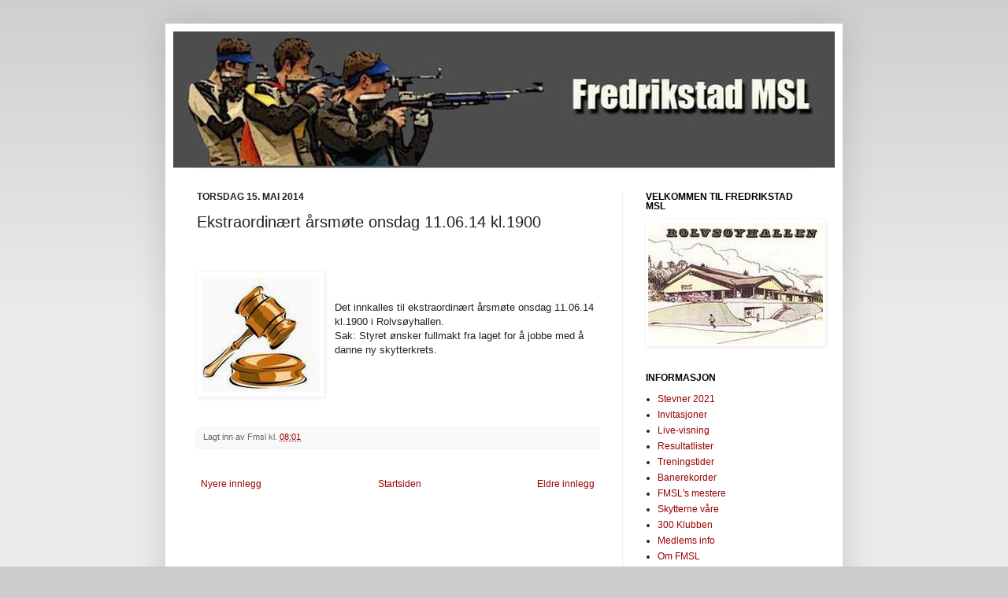

--- FILE ---
content_type: text/html; charset=UTF-8
request_url: https://fredrikstadmsl.blogspot.com/2014/05/ekstraordinrt-arsmte-onsdag-110614.html
body_size: 11624
content:
<!DOCTYPE html>
<html class='v2' dir='ltr' lang='no'>
<head>
<link href='https://www.blogger.com/static/v1/widgets/335934321-css_bundle_v2.css' rel='stylesheet' type='text/css'/>
<meta content='width=1100' name='viewport'/>
<meta content='text/html; charset=UTF-8' http-equiv='Content-Type'/>
<meta content='blogger' name='generator'/>
<link href='https://fredrikstadmsl.blogspot.com/favicon.ico' rel='icon' type='image/x-icon'/>
<link href='http://fredrikstadmsl.blogspot.com/2014/05/ekstraordinrt-arsmte-onsdag-110614.html' rel='canonical'/>
<link rel="alternate" type="application/atom+xml" title="Fredrikstad Miniatyr Skytterlag - Atom" href="https://fredrikstadmsl.blogspot.com/feeds/posts/default" />
<link rel="alternate" type="application/rss+xml" title="Fredrikstad Miniatyr Skytterlag - RSS" href="https://fredrikstadmsl.blogspot.com/feeds/posts/default?alt=rss" />
<link rel="service.post" type="application/atom+xml" title="Fredrikstad Miniatyr Skytterlag - Atom" href="https://www.blogger.com/feeds/5638165949671553262/posts/default" />

<link rel="alternate" type="application/atom+xml" title="Fredrikstad Miniatyr Skytterlag - Atom" href="https://fredrikstadmsl.blogspot.com/feeds/6907105698517101735/comments/default" />
<!--Can't find substitution for tag [blog.ieCssRetrofitLinks]-->
<link href='https://blogger.googleusercontent.com/img/b/R29vZ2xl/AVvXsEhQsop4vN2ZFl0jTUYsLJwblTaQbaz1x6o8tQR2SoX3UTXAiQt_A4RM5jRNIwYdVjpHaFeN5_j9XuEYKbMcwkrwj1Qg2JTEGnH4dqtRbq0M-ZmliAWKgKTyxIf7W7WHPrEK1lUGP2OEZffy/s1600/Klubbe.jpg' rel='image_src'/>
<meta content='http://fredrikstadmsl.blogspot.com/2014/05/ekstraordinrt-arsmte-onsdag-110614.html' property='og:url'/>
<meta content='Ekstraordinært årsmøte onsdag 11.06.14 kl.1900' property='og:title'/>
<meta content='      Det innkalles til ekstraordinært årsmøte onsdag 11.06.14 kl.1900 i Rolvsøyhallen.  Sak: Styret ønsker fullmakt fra laget for å jobbe m...' property='og:description'/>
<meta content='https://blogger.googleusercontent.com/img/b/R29vZ2xl/AVvXsEhQsop4vN2ZFl0jTUYsLJwblTaQbaz1x6o8tQR2SoX3UTXAiQt_A4RM5jRNIwYdVjpHaFeN5_j9XuEYKbMcwkrwj1Qg2JTEGnH4dqtRbq0M-ZmliAWKgKTyxIf7W7WHPrEK1lUGP2OEZffy/w1200-h630-p-k-no-nu/Klubbe.jpg' property='og:image'/>
<title>Fredrikstad Miniatyr Skytterlag: Ekstraordinært årsmøte onsdag 11.06.14 kl.1900</title>
<style id='page-skin-1' type='text/css'><!--
/*
-----------------------------------------------
Blogger Template Style
Name:     Simple
Designer: Josh Peterson
URL:      www.noaesthetic.com
----------------------------------------------- */
#navbar-iframe {
display: none !important;
}
/* Variable definitions
====================
<Variable name="keycolor" description="Main Color" type="color" default="#66bbdd"/>
<Group description="Page Text" selector="body">
<Variable name="body.font" description="Font" type="font"
default="normal normal 12px Arial, Tahoma, Helvetica, FreeSans, sans-serif"/>
<Variable name="body.text.color" description="Text Color" type="color" default="#222222"/>
</Group>
<Group description="Backgrounds" selector=".body-fauxcolumns-outer">
<Variable name="body.background.color" description="Outer Background" type="color" default="#66bbdd"/>
<Variable name="content.background.color" description="Main Background" type="color" default="#ffffff"/>
<Variable name="header.background.color" description="Header Background" type="color" default="transparent"/>
</Group>
<Group description="Links" selector=".main-outer">
<Variable name="link.color" description="Link Color" type="color" default="#2288bb"/>
<Variable name="link.visited.color" description="Visited Color" type="color" default="#888888"/>
<Variable name="link.hover.color" description="Hover Color" type="color" default="#33aaff"/>
</Group>
<Group description="Blog Title" selector=".header h1">
<Variable name="header.font" description="Font" type="font"
default="normal normal 60px Arial, Tahoma, Helvetica, FreeSans, sans-serif"/>
<Variable name="header.text.color" description="Title Color" type="color" default="#3399bb" />
</Group>
<Group description="Blog Description" selector=".header .description">
<Variable name="description.text.color" description="Description Color" type="color"
default="#777777" />
</Group>
<Group description="Tabs Text" selector=".tabs-inner .widget li a">
<Variable name="tabs.font" description="Font" type="font"
default="normal normal 14px Arial, Tahoma, Helvetica, FreeSans, sans-serif"/>
<Variable name="tabs.text.color" description="Text Color" type="color" default="#999999"/>
<Variable name="tabs.selected.text.color" description="Selected Color" type="color" default="#000000"/>
</Group>
<Group description="Tabs Background" selector=".tabs-outer .PageList">
<Variable name="tabs.background.color" description="Background Color" type="color" default="#f5f5f5"/>
<Variable name="tabs.selected.background.color" description="Selected Color" type="color" default="#eeeeee"/>
</Group>
<Group description="Post Title" selector="h3.post-title, .comments h4">
<Variable name="post.title.font" description="Font" type="font"
default="normal normal 22px Arial, Tahoma, Helvetica, FreeSans, sans-serif"/>
</Group>
<Group description="Date Header" selector=".date-header">
<Variable name="date.header.color" description="Text Color" type="color"
default="#222222"/>
<Variable name="date.header.background.color" description="Background Color" type="color"
default="transparent"/>
</Group>
<Group description="Post Footer" selector=".post-footer">
<Variable name="post.footer.text.color" description="Text Color" type="color" default="#666666"/>
<Variable name="post.footer.background.color" description="Background Color" type="color"
default="#f9f9f9"/>
<Variable name="post.footer.border.color" description="Shadow Color" type="color" default="#eeeeee"/>
</Group>
<Group description="Gadgets" selector="h2">
<Variable name="widget.title.font" description="Title Font" type="font"
default="normal bold 11px Arial, Tahoma, Helvetica, FreeSans, sans-serif"/>
<Variable name="widget.title.text.color" description="Title Color" type="color" default="#000000"/>
<Variable name="widget.alternate.text.color" description="Alternate Color" type="color" default="#999999"/>
</Group>
<Group description="Images" selector=".main-inner">
<Variable name="image.background.color" description="Background Color" type="color" default="#ffffff"/>
<Variable name="image.border.color" description="Border Color" type="color" default="#eeeeee"/>
<Variable name="image.text.color" description="Caption Text Color" type="color" default="#222222"/>
</Group>
<Group description="Accents" selector=".content-inner">
<Variable name="body.rule.color" description="Separator Line Color" type="color" default="#eeeeee"/>
<Variable name="tabs.border.color" description="Tabs Border Color" type="color" default="#eeeeee"/>
</Group>
<Variable name="body.background" description="Body Background" type="background"
color="#cccccc" default="$(color) none repeat scroll top left"/>
<Variable name="body.background.override" description="Body Background Override" type="string" default=""/>
<Variable name="body.background.gradient.cap" description="Body Gradient Cap" type="url"
default="url(http://www.blogblog.com/1kt/simple/gradients_light.png)"/>
<Variable name="body.background.gradient.tile" description="Body Gradient Tile" type="url"
default="url(http://www.blogblog.com/1kt/simple/body_gradient_tile_light.png)"/>
<Variable name="content.background.color.selector" description="Content Background Color Selector" type="string" default=".content-inner"/>
<Variable name="content.padding" description="Content Padding" type="length" default="10px"/>
<Variable name="content.padding.horizontal" description="Content Horizontal Padding" type="length" default="10px"/>
<Variable name="content.shadow.spread" description="Content Shadow Spread" type="length" default="40px"/>
<Variable name="content.shadow.spread.webkit" description="Content Shadow Spread (WebKit)" type="length" default="5px"/>
<Variable name="content.shadow.spread.ie" description="Content Shadow Spread (IE)" type="length" default="10px"/>
<Variable name="main.border.width" description="Main Border Width" type="length" default="0"/>
<Variable name="header.background.gradient" description="Header Gradient" type="url" default="none"/>
<Variable name="header.shadow.offset.left" description="Header Shadow Offset Left" type="length" default="-1px"/>
<Variable name="header.shadow.offset.top" description="Header Shadow Offset Top" type="length" default="-1px"/>
<Variable name="header.shadow.spread" description="Header Shadow Spread" type="length" default="1px"/>
<Variable name="header.padding" description="Header Padding" type="length" default="30px"/>
<Variable name="header.border.size" description="Header Border Size" type="length" default="1px"/>
<Variable name="header.bottom.border.size" description="Header Bottom Border Size" type="length" default="1px"/>
<Variable name="header.border.horizontalsize" description="Header Horizontal Border Size" type="length" default="0"/>
<Variable name="description.text.size" description="Description Text Size" type="string" default="140%"/>
<Variable name="tabs.margin.top" description="Tabs Margin Top" type="length" default="0" />
<Variable name="tabs.margin.side" description="Tabs Side Margin" type="length" default="30px" />
<Variable name="tabs.background.gradient" description="Tabs Background Gradient" type="url"
default="url(http://www.blogblog.com/1kt/simple/gradients_light.png)"/>
<Variable name="tabs.border.width" description="Tabs Border Width" type="length" default="1px"/>
<Variable name="tabs.bevel.border.width" description="Tabs Bevel Border Width" type="length" default="1px"/>
<Variable name="date.header.padding" description="Date Header Padding" type="string" default="inherit"/>
<Variable name="date.header.letterspacing" description="Date Header Letter Spacing" type="string" default="inherit"/>
<Variable name="date.header.margin" description="Date Header Margin" type="string" default="inherit"/>
<Variable name="post.margin.bottom" description="Post Bottom Margin" type="length" default="25px"/>
<Variable name="image.border.small.size" description="Image Border Small Size" type="length" default="2px"/>
<Variable name="image.border.large.size" description="Image Border Large Size" type="length" default="5px"/>
<Variable name="page.width.selector" description="Page Width Selector" type="string" default=".region-inner"/>
<Variable name="page.width" description="Page Width" type="string" default="auto"/>
<Variable name="main.section.margin" description="Main Section Margin" type="length" default="15px"/>
<Variable name="main.padding" description="Main Padding" type="length" default="15px"/>
<Variable name="main.padding.top" description="Main Padding Top" type="length" default="30px"/>
<Variable name="main.padding.bottom" description="Main Padding Bottom" type="length" default="30px"/>
<Variable name="paging.background"
color="#ffffff"
description="Background of blog paging area" type="background"
default="transparent none no-repeat scroll top center"/>
<Variable name="footer.bevel" description="Bevel border length of footer" type="length" default="0"/>
<Variable name="startSide" description="Side where text starts in blog language" type="automatic" default="left"/>
<Variable name="endSide" description="Side where text ends in blog language" type="automatic" default="right"/>
*/
/* Content
----------------------------------------------- */
body {
font: normal normal 12px Arial, Tahoma, Helvetica, FreeSans, sans-serif;
color: #222222;
background: #cccccc none repeat scroll top left;
padding: 0 40px 40px 40px;
}
html body .region-inner {
min-width: 0;
max-width: 100%;
width: auto;
}
a:link {
text-decoration:none;
color: #990000;
}
a:visited {
text-decoration:none;
color: #990000;
}
a:hover {
text-decoration:underline;
color: #335d6e;
}
.body-fauxcolumn-outer .fauxcolumn-inner {
background: transparent url(//www.blogblog.com/1kt/simple/body_gradient_tile_light.png) repeat scroll top left;
_background-image: none;
}
.body-fauxcolumn-outer .cap-top {
position: absolute;
z-index: 1;
height: 400px;
width: 100%;
background: #cccccc none repeat scroll top left;
}
.body-fauxcolumn-outer .cap-top .cap-left {
width: 100%;
background: transparent url(//www.blogblog.com/1kt/simple/gradients_light.png) repeat-x scroll top left;
_background-image: none;
}
.content-outer {
-moz-box-shadow: 0 0 40px rgba(0, 0, 0, .15);
-webkit-box-shadow: 0 0 5px rgba(0, 0, 0, .15);
-goog-ms-box-shadow: 0 0 10px #333333;
box-shadow: 0 0 40px rgba(0, 0, 0, .15);
margin-bottom: 1px;
}
.content-inner {
padding: 10px 10px;
}
.content-inner {
background-color: #ffffff;
}
/* Header
----------------------------------------------- */
.header-outer {
background: transparent none repeat-x scroll 0 -400px;
_background-image: none;
}
.Header h1 {
font: normal normal 60px Arial, Tahoma, Helvetica, FreeSans, sans-serif;
color: #3399bb;
text-shadow: -1px -1px 1px rgba(0, 0, 0, .2);
}
.Header h1 a {
color: #3399bb;
}
.Header .description {
font-size: 140%;
color: #777777;
}
.header-inner .Header .titlewrapper {
padding: 22px 30px;
}
.header-inner .Header .descriptionwrapper {
padding: 0 30px;
}
/* Tabs
----------------------------------------------- */
.tabs-inner .section:first-child {
border-top: 1px solid #eeeeee;
}
.tabs-inner .section:first-child ul {
margin-top: -1px;
border-top: 1px solid #eeeeee;
border-left: 0 solid #eeeeee;
border-right: 0 solid #eeeeee;
}
.tabs-inner .widget ul {
background: #f5f5f5 url(//www.blogblog.com/1kt/simple/gradients_light.png) repeat-x scroll 0 -800px;
_background-image: none;
border-bottom: 1px solid #eeeeee;
margin-top: 0;
margin-left: -30px;
margin-right: -30px;
}
.tabs-inner .widget li a {
display: inline-block;
padding: .6em 1em;
font: normal normal 14px Arial, Tahoma, Helvetica, FreeSans, sans-serif;
color: #999999;
border-left: 1px solid #ffffff;
border-right: 1px solid #eeeeee;
}
.tabs-inner .widget li:first-child a {
border-left: none;
}
.tabs-inner .widget li.selected a, .tabs-inner .widget li a:hover {
color: #000000;
background-color: #eeeeee;
text-decoration: none;
}
/* Columns
----------------------------------------------- */
.main-outer {
border-top: 0 solid #eeeeee;
}
.fauxcolumn-left-outer .fauxcolumn-inner {
border-right: 1px solid #eeeeee;
}
.fauxcolumn-right-outer .fauxcolumn-inner {
border-left: 1px solid #eeeeee;
}
/* Headings
----------------------------------------------- */
h2 {
margin: 0 0 1em 0;
font: normal bold 11.5px Arial, Tahoma, Helvetica, FreeSans, sans-serif;
color: #000000;
text-transform: uppercase;
}
/* Widgets
----------------------------------------------- */
.widget .zippy {
color: #999999;
text-shadow: 2px 2px 1px rgba(0, 0, 0, .1);
}
.widget .popular-posts ul {
list-style: none;
}
/* Posts
----------------------------------------------- */
.date-header span {
background-color: transparent;
color: #222222;
padding: inherit;
letter-spacing: inherit;
margin: inherit;
}
.main-inner {
padding-top: 30px;
padding-bottom: 30px;
}
.main-inner .column-center-inner {
padding: 0 15px;
}
.main-inner .column-center-inner .section {
margin: 0 15px;
}
.post {
margin: 0 0 25px 0;
}
h3.post-title, .comments h4 {
font: normal normal 20px Arial, Tahoma, Helvetica, FreeSans, sans-serif;
margin: .75em 0 0;
}
.post-body {
font-size: 110%;
line-height: 1.4;
position: relative;
}
.post-body img, .post-body .tr-caption-container, .Profile img, .Image img,
.BlogList .item-thumbnail img {
padding: 2px;
background: #ffffff;
border: 1px solid #ffffff;
-moz-box-shadow: 1px 1px 5px rgba(0, 0, 0, .1);
-webkit-box-shadow: 1px 1px 5px rgba(0, 0, 0, .1);
box-shadow: 1px 1px 5px rgba(0, 0, 0, .1);
}
.post-body img, .post-body .tr-caption-container {
padding: 5px;
}
.post-body .tr-caption-container {
color: #222222;
}
.post-body .tr-caption-container img {
padding: 0;
background: transparent;
border: none;
-moz-box-shadow: 0 0 0 rgba(0, 0, 0, .1);
-webkit-box-shadow: 0 0 0 rgba(0, 0, 0, .1);
box-shadow: 0 0 0 rgba(0, 0, 0, .1);
}
.post-header {
margin: 0 0 1.5em;
line-height: 1.6;
font-size: 90%;
}
.post-footer {
margin: 20px -2px 0;
padding: 5px 10px;
color: #666666;
background-color: #f9f9f9;
border-bottom: 1px solid #eeeeee;
line-height: 1.6;
font-size: 90%;
}
#comments .comment-author {
padding-top: 1.5em;
border-top: 1px solid #eeeeee;
background-position: 0 1.5em;
}
#comments .comment-author:first-child {
padding-top: 0;
border-top: none;
}
.avatar-image-container {
margin: .2em 0 0;
}
#comments .avatar-image-container img {
border: 1px solid #ffffff;
}
/* Accents
---------------------------------------------- */
.section-columns td.columns-cell {
border-left: 1px solid #eeeeee;
}
.blog-pager {
background: transparent none no-repeat scroll top center;
}
.blog-pager-older-link, .home-link,
.blog-pager-newer-link {
background-color: #ffffff;
padding: 5px;
}
.footer-outer {
border-top: 0 dashed #bbbbbb;
}
/* Mobile
----------------------------------------------- */
.mobile .content-outer {
-webkit-box-shadow: 0 0 3px rgba(0, 0, 0, .15);
box-shadow: 0 0 3px rgba(0, 0, 0, .15);
padding: 0 40px;
}
body.mobile .AdSense {
margin-left: -40px;
}
.mobile .tabs-inner .widget ul {
margin-left: 0;
margin-right: 0;
}
.mobile .post {
margin: 0;
}
.mobile .main-inner .column-center-inner .section {
margin: 0;
}
.mobile .date-header span {
padding: 0.4em 10px;
margin: 0 -10px;
}
.mobile h3.post-title {
margin: 0;
}
.mobile .blog-pager {
background: transparent;
}
.mobile .footer-outer {
border-top: none;
}
.mobile .main-inner, .mobile .footer-inner {
background-color: #ffffff;
}
.mobile-index-contents {
color: #222222;
}
.mobile-link-button {
background-color: #990000;
}
.mobile-link-button a:link, .mobile-link-button a:visited {
color: #ffffff;
}

--></style>
<style id='template-skin-1' type='text/css'><!--
body {
min-width: 860px;
}
.content-outer, .content-fauxcolumn-outer, .region-inner {
min-width: 860px;
max-width: 860px;
_width: 860px;
}
.main-inner .columns {
padding-left: 0px;
padding-right: 270px;
}
.main-inner .fauxcolumn-center-outer {
left: 0px;
right: 270px;
/* IE6 does not respect left and right together */
_width: expression(this.parentNode.offsetWidth -
parseInt("0px") -
parseInt("270px") + 'px');
}
.main-inner .fauxcolumn-left-outer {
width: 0px;
}
.main-inner .fauxcolumn-right-outer {
width: 270px;
}
.main-inner .column-left-outer {
width: 0px;
right: 100%;
margin-left: -0px;
}
.main-inner .column-right-outer {
width: 270px;
margin-right: -270px;
}
#layout {
min-width: 0;
}
#layout .content-outer {
min-width: 0;
width: 800px;
}
#layout .region-inner {
min-width: 0;
width: auto;
}
body#layout div.add_widget {
padding: 8px;
}
body#layout div.add_widget a {
margin-left: 32px;
}
--></style>
<link href='https://www.blogger.com/dyn-css/authorization.css?targetBlogID=5638165949671553262&amp;zx=d1d39e2b-bf35-4d81-b27c-23c19a8526c1' media='none' onload='if(media!=&#39;all&#39;)media=&#39;all&#39;' rel='stylesheet'/><noscript><link href='https://www.blogger.com/dyn-css/authorization.css?targetBlogID=5638165949671553262&amp;zx=d1d39e2b-bf35-4d81-b27c-23c19a8526c1' rel='stylesheet'/></noscript>
<meta name='google-adsense-platform-account' content='ca-host-pub-1556223355139109'/>
<meta name='google-adsense-platform-domain' content='blogspot.com'/>

</head>
<body class='loading'>
<div class='navbar section' id='navbar' name='Navbar'><div class='widget Navbar' data-version='1' id='Navbar1'><script type="text/javascript">
    function setAttributeOnload(object, attribute, val) {
      if(window.addEventListener) {
        window.addEventListener('load',
          function(){ object[attribute] = val; }, false);
      } else {
        window.attachEvent('onload', function(){ object[attribute] = val; });
      }
    }
  </script>
<div id="navbar-iframe-container"></div>
<script type="text/javascript" src="https://apis.google.com/js/platform.js"></script>
<script type="text/javascript">
      gapi.load("gapi.iframes:gapi.iframes.style.bubble", function() {
        if (gapi.iframes && gapi.iframes.getContext) {
          gapi.iframes.getContext().openChild({
              url: 'https://www.blogger.com/navbar/5638165949671553262?po\x3d6907105698517101735\x26origin\x3dhttps://fredrikstadmsl.blogspot.com',
              where: document.getElementById("navbar-iframe-container"),
              id: "navbar-iframe"
          });
        }
      });
    </script><script type="text/javascript">
(function() {
var script = document.createElement('script');
script.type = 'text/javascript';
script.src = '//pagead2.googlesyndication.com/pagead/js/google_top_exp.js';
var head = document.getElementsByTagName('head')[0];
if (head) {
head.appendChild(script);
}})();
</script>
</div></div>
<div class='body-fauxcolumns'>
<div class='fauxcolumn-outer body-fauxcolumn-outer'>
<div class='cap-top'>
<div class='cap-left'></div>
<div class='cap-right'></div>
</div>
<div class='fauxborder-left'>
<div class='fauxborder-right'></div>
<div class='fauxcolumn-inner'>
</div>
</div>
<div class='cap-bottom'>
<div class='cap-left'></div>
<div class='cap-right'></div>
</div>
</div>
</div>
<div class='content'>
<div class='content-fauxcolumns'>
<div class='fauxcolumn-outer content-fauxcolumn-outer'>
<div class='cap-top'>
<div class='cap-left'></div>
<div class='cap-right'></div>
</div>
<div class='fauxborder-left'>
<div class='fauxborder-right'></div>
<div class='fauxcolumn-inner'>
</div>
</div>
<div class='cap-bottom'>
<div class='cap-left'></div>
<div class='cap-right'></div>
</div>
</div>
</div>
<div class='content-outer'>
<div class='content-cap-top cap-top'>
<div class='cap-left'></div>
<div class='cap-right'></div>
</div>
<div class='fauxborder-left content-fauxborder-left'>
<div class='fauxborder-right content-fauxborder-right'></div>
<div class='content-inner'>
<header>
<div class='header-outer'>
<div class='header-cap-top cap-top'>
<div class='cap-left'></div>
<div class='cap-right'></div>
</div>
<div class='fauxborder-left header-fauxborder-left'>
<div class='fauxborder-right header-fauxborder-right'></div>
<div class='region-inner header-inner'>
<div class='header section' id='header' name='Overskrift'><div class='widget Header' data-version='1' id='Header1'>
<div id='header-inner'>
<a href='https://fredrikstadmsl.blogspot.com/' style='display: block'>
<img alt='Fredrikstad Miniatyr Skytterlag' height='173px; ' id='Header1_headerimg' src='https://blogger.googleusercontent.com/img/b/R29vZ2xl/AVvXsEhD7ndDIoNxiTqM37H-WfBrKp84JG6JKz7UMqbION4b-mnXCy9PJnC0BYyj2ITe-44GqMk8TDyKAzTqNBW7GAFyRmSVFIez4gxVQ7xEKtEtJJPo-rCMRjXxG2__RzlCZ-hlRbvThiXKmbzR/s1600/fmsl2.jpg' style='display: block' width='840px; '/>
</a>
</div>
</div></div>
</div>
</div>
<div class='header-cap-bottom cap-bottom'>
<div class='cap-left'></div>
<div class='cap-right'></div>
</div>
</div>
</header>
<div class='tabs-outer'>
<div class='tabs-cap-top cap-top'>
<div class='cap-left'></div>
<div class='cap-right'></div>
</div>
<div class='fauxborder-left tabs-fauxborder-left'>
<div class='fauxborder-right tabs-fauxborder-right'></div>
<div class='region-inner tabs-inner'>
<div class='tabs no-items section' id='crosscol' name='Krysskolonne'></div>
<div class='tabs no-items section' id='crosscol-overflow' name='Cross-Column 2'></div>
</div>
</div>
<div class='tabs-cap-bottom cap-bottom'>
<div class='cap-left'></div>
<div class='cap-right'></div>
</div>
</div>
<div class='main-outer'>
<div class='main-cap-top cap-top'>
<div class='cap-left'></div>
<div class='cap-right'></div>
</div>
<div class='fauxborder-left main-fauxborder-left'>
<div class='fauxborder-right main-fauxborder-right'></div>
<div class='region-inner main-inner'>
<div class='columns fauxcolumns'>
<div class='fauxcolumn-outer fauxcolumn-center-outer'>
<div class='cap-top'>
<div class='cap-left'></div>
<div class='cap-right'></div>
</div>
<div class='fauxborder-left'>
<div class='fauxborder-right'></div>
<div class='fauxcolumn-inner'>
</div>
</div>
<div class='cap-bottom'>
<div class='cap-left'></div>
<div class='cap-right'></div>
</div>
</div>
<div class='fauxcolumn-outer fauxcolumn-left-outer'>
<div class='cap-top'>
<div class='cap-left'></div>
<div class='cap-right'></div>
</div>
<div class='fauxborder-left'>
<div class='fauxborder-right'></div>
<div class='fauxcolumn-inner'>
</div>
</div>
<div class='cap-bottom'>
<div class='cap-left'></div>
<div class='cap-right'></div>
</div>
</div>
<div class='fauxcolumn-outer fauxcolumn-right-outer'>
<div class='cap-top'>
<div class='cap-left'></div>
<div class='cap-right'></div>
</div>
<div class='fauxborder-left'>
<div class='fauxborder-right'></div>
<div class='fauxcolumn-inner'>
</div>
</div>
<div class='cap-bottom'>
<div class='cap-left'></div>
<div class='cap-right'></div>
</div>
</div>
<!-- corrects IE6 width calculation -->
<div class='columns-inner'>
<div class='column-center-outer'>
<div class='column-center-inner'>
<div class='main section' id='main' name='Hoveddel'><div class='widget Blog' data-version='1' id='Blog1'>
<div class='blog-posts hfeed'>

          <div class="date-outer">
        
<h2 class='date-header'><span>torsdag 15. mai 2014</span></h2>

          <div class="date-posts">
        
<div class='post-outer'>
<div class='post hentry'>
<a name='6907105698517101735'></a>
<h3 class='post-title entry-title'>
Ekstraordinært årsmøte onsdag 11.06.14 kl.1900
</h3>
<div class='post-header'>
<div class='post-header-line-1'></div>
</div>
<div class='post-body entry-content' id='post-body-6907105698517101735'>
<div class="separator" style="clear: both; text-align: center;">
</div>
<br />
<br />
<a href="https://blogger.googleusercontent.com/img/b/R29vZ2xl/AVvXsEhQsop4vN2ZFl0jTUYsLJwblTaQbaz1x6o8tQR2SoX3UTXAiQt_A4RM5jRNIwYdVjpHaFeN5_j9XuEYKbMcwkrwj1Qg2JTEGnH4dqtRbq0M-ZmliAWKgKTyxIf7W7WHPrEK1lUGP2OEZffy/s1600/Klubbe.jpg" imageanchor="1" style="clear: left; float: left; margin-bottom: 1em; margin-right: 1em;"><img border="0" src="https://blogger.googleusercontent.com/img/b/R29vZ2xl/AVvXsEhQsop4vN2ZFl0jTUYsLJwblTaQbaz1x6o8tQR2SoX3UTXAiQt_A4RM5jRNIwYdVjpHaFeN5_j9XuEYKbMcwkrwj1Qg2JTEGnH4dqtRbq0M-ZmliAWKgKTyxIf7W7WHPrEK1lUGP2OEZffy/s1600/Klubbe.jpg" /></a><br />
<br />
Det innkalles til ekstraordinært årsmøte onsdag 11.06.14 kl.1900 i Rolvsøyhallen.<br />
Sak: Styret ønsker fullmakt fra laget for å jobbe med å danne ny skytterkrets.
<div style='clear: both;'></div>
</div>
<div class='post-footer'>
<div class='post-footer-line post-footer-line-1'><span class='post-author vcard'>
Lagt inn av
<span class='fn'>Fmsl</span>
</span>
<span class='post-timestamp'>
kl.
<a class='timestamp-link' href='https://fredrikstadmsl.blogspot.com/2014/05/ekstraordinrt-arsmte-onsdag-110614.html' rel='bookmark' title='permanent link'><abbr class='published' title='2014-05-15T08:01:00+02:00'>08:01</abbr></a>
</span>
<span class='post-comment-link'>
</span>
<span class='post-icons'>
<span class='item-control blog-admin pid-1360463665'>
<a href='https://www.blogger.com/post-edit.g?blogID=5638165949671553262&postID=6907105698517101735&from=pencil' title='Rediger innlegg'>
<img alt='' class='icon-action' height='18' src='https://resources.blogblog.com/img/icon18_edit_allbkg.gif' width='18'/>
</a>
</span>
</span>
</div>
<div class='post-footer-line post-footer-line-2'></div>
<div class='post-footer-line post-footer-line-3'></div>
</div>
</div>
<div class='comments' id='comments'>
<a name='comments'></a>
</div>
</div>

        </div></div>
      
</div>
<div class='blog-pager' id='blog-pager'>
<span id='blog-pager-newer-link'>
<a class='blog-pager-newer-link' href='https://fredrikstadmsl.blogspot.com/2014/07/gamle-og-nye-medlemmer-nskes-velkommen.html' id='Blog1_blog-pager-newer-link' title='Nyere innlegg'>Nyere innlegg</a>
</span>
<span id='blog-pager-older-link'>
<a class='blog-pager-older-link' href='https://fredrikstadmsl.blogspot.com/2014/05/landsstevne-for-rekrutter.html' id='Blog1_blog-pager-older-link' title='Eldre innlegg'>Eldre innlegg</a>
</span>
<a class='home-link' href='https://fredrikstadmsl.blogspot.com/'>Startsiden</a>
</div>
<div class='clear'></div>
<div class='post-feeds'>
</div>
</div></div>
</div>
</div>
<div class='column-left-outer'>
<div class='column-left-inner'>
<aside>
</aside>
</div>
</div>
<div class='column-right-outer'>
<div class='column-right-inner'>
<aside>
<div class='sidebar section' id='sidebar-right-1'><div class='widget Image' data-version='1' id='Image3'>
<h2>Velkommen  til  Fredrikstad   MSL</h2>
<div class='widget-content'>
<a href='http://fredrikstadmsl.blogspot.com/2008/02/adresse-hatteveien-47-1665-rolvsy.html'>
<img alt='Velkommen  til  Fredrikstad   MSL' height='154' id='Image3_img' src='https://blogger.googleusercontent.com/img/b/R29vZ2xl/AVvXsEjJdZpO2gFV1cOGdWyXuQgkZtyuLOId8unr53PnB5GBBdrOMNhp4A_kIj22jkBtEnKkPlwvcdDnQrorold8ZPfsasx3LZJcY7UWFX0xcJEeptm7ro6IHQZYEy36fxDSxqLEdcF1gTDHu2lV/s1600/Rolvs%25C3%25B8yhallen5.jpg' width='222'/>
</a>
<br/>
</div>
<div class='clear'></div>
</div><div class='widget LinkList' data-version='1' id='LinkList2'>
<h2>Informasjon</h2>
<div class='widget-content'>
<ul>
<li><a href='http://fredrikstadmsl.blogspot.com/2009/01/stevner-2009-her-ser-vi-oversikt-over.html'>Stevner 2021</a></li>
<li><a href='http://fredrikstadmsl.blogspot.no/2014/10/invitasjoner.html'>Invitasjoner</a></li>
<li><a href='http://results.megalink.no/#/fredrikstad-msl'>Live-visning</a></li>
<li><a href='http://fredrikstadmsl.blogspot.com/2008/01/resultatlister.html'>Resultatlister</a></li>
<li><a href='http://fredrikstadmsl.blogspot.com/2008/11/fmsls-treningstider-i-rolvsyhallen_02.html'>Treningstider</a></li>
<li><a href='http://fredrikstadmsl.blogspot.com/2008/01/banerekorder.html'>Banerekorder</a></li>
<li><a href='http://fredrikstadmsl.blogspot.com/2008/01/mestere.html'>FMSL's mestere</a></li>
<li><a href='http://fredrikstadmsl.blogspot.com/2009/01/skytterne-vare.html'>Skytterne våre</a></li>
<li><a href='http://fredrikstadmsl.blogspot.com/2008/01/300-klubben.html'>300 Klubben</a></li>
<li><a href='http://fredrikstadmsl.blogspot.com/2009/03/medlems-informasjon.html'>Medlems info</a></li>
<li><a href='http://fredrikstadmsl.blogspot.com/2009/01/fredrikstad-miniatyr-skytterlag-stiftet.html'>Om FMSL</a></li>
<li><a href='http://fredrikstadmsl.blogspot.com/2008/11/styrets-medlemmer-2008_02.html'>Fmsl's styre</a></li>
<li><a href='http://fredrikstadmsl.blogspot.com/2008/02/adresse-hatteveien-47-1665-rolvsy.html'>Lokasjon / Kontakt</a></li>
</ul>
<div class='clear'></div>
</div>
</div><div class='widget LinkList' data-version='1' id='LinkList1'>
<h2>Linker</h2>
<div class='widget-content'>
<ul>
<li><a href='http://fredrikstadmsl.blogspot.com/2008/01/fredrikstad-open.html'>Fredrikstad Open</a></li>
<li><a href='http://filer.fmsl.no/fmslfiler/grasrotandelen.doc'>Grasrotandelen. Gi din støtte!</a></li>
<li><a href='http://www.skyting.no/'>Skytterforbundet</a></li>
<li><a href='http://www.skyting.no/rifle/terminlister-rifle-resultater/'>Terminlister 2016</a></li>
<li><a href='http://fredrikstadmsl.blogspot.com/2008/01/diverse-linker.html'>Nyttige linker</a></li>
</ul>
<div class='clear'></div>
</div>
</div><div class='widget BlogArchive' data-version='1' id='BlogArchive1'>
<h2>Innleggsarkiv</h2>
<div class='widget-content'>
<div id='ArchiveList'>
<div id='BlogArchive1_ArchiveList'>
<select id='BlogArchive1_ArchiveMenu'>
<option value=''>Innleggsarkiv</option>
<option value='https://fredrikstadmsl.blogspot.com/2025/11/'>november 2025 (1)</option>
<option value='https://fredrikstadmsl.blogspot.com/2024/10/'>oktober 2024 (1)</option>
<option value='https://fredrikstadmsl.blogspot.com/2023/11/'>november 2023 (2)</option>
<option value='https://fredrikstadmsl.blogspot.com/2023/10/'>oktober 2023 (1)</option>
<option value='https://fredrikstadmsl.blogspot.com/2023/03/'>mars 2023 (4)</option>
<option value='https://fredrikstadmsl.blogspot.com/2022/11/'>november 2022 (2)</option>
<option value='https://fredrikstadmsl.blogspot.com/2022/03/'>mars 2022 (1)</option>
<option value='https://fredrikstadmsl.blogspot.com/2021/11/'>november 2021 (1)</option>
<option value='https://fredrikstadmsl.blogspot.com/2021/06/'>juni 2021 (7)</option>
<option value='https://fredrikstadmsl.blogspot.com/2021/05/'>mai 2021 (1)</option>
<option value='https://fredrikstadmsl.blogspot.com/2021/01/'>januar 2021 (2)</option>
<option value='https://fredrikstadmsl.blogspot.com/2020/11/'>november 2020 (1)</option>
<option value='https://fredrikstadmsl.blogspot.com/2020/03/'>mars 2020 (1)</option>
<option value='https://fredrikstadmsl.blogspot.com/2019/11/'>november 2019 (2)</option>
<option value='https://fredrikstadmsl.blogspot.com/2019/09/'>september 2019 (1)</option>
<option value='https://fredrikstadmsl.blogspot.com/2019/05/'>mai 2019 (1)</option>
<option value='https://fredrikstadmsl.blogspot.com/2018/12/'>desember 2018 (1)</option>
<option value='https://fredrikstadmsl.blogspot.com/2018/11/'>november 2018 (1)</option>
<option value='https://fredrikstadmsl.blogspot.com/2018/06/'>juni 2018 (1)</option>
<option value='https://fredrikstadmsl.blogspot.com/2018/02/'>februar 2018 (1)</option>
<option value='https://fredrikstadmsl.blogspot.com/2017/11/'>november 2017 (1)</option>
<option value='https://fredrikstadmsl.blogspot.com/2017/10/'>oktober 2017 (1)</option>
<option value='https://fredrikstadmsl.blogspot.com/2017/04/'>april 2017 (1)</option>
<option value='https://fredrikstadmsl.blogspot.com/2017/03/'>mars 2017 (1)</option>
<option value='https://fredrikstadmsl.blogspot.com/2017/02/'>februar 2017 (1)</option>
<option value='https://fredrikstadmsl.blogspot.com/2017/01/'>januar 2017 (1)</option>
<option value='https://fredrikstadmsl.blogspot.com/2016/12/'>desember 2016 (4)</option>
<option value='https://fredrikstadmsl.blogspot.com/2016/11/'>november 2016 (1)</option>
<option value='https://fredrikstadmsl.blogspot.com/2016/10/'>oktober 2016 (1)</option>
<option value='https://fredrikstadmsl.blogspot.com/2016/08/'>august 2016 (2)</option>
<option value='https://fredrikstadmsl.blogspot.com/2016/04/'>april 2016 (4)</option>
<option value='https://fredrikstadmsl.blogspot.com/2016/01/'>januar 2016 (1)</option>
<option value='https://fredrikstadmsl.blogspot.com/2015/11/'>november 2015 (2)</option>
<option value='https://fredrikstadmsl.blogspot.com/2015/10/'>oktober 2015 (2)</option>
<option value='https://fredrikstadmsl.blogspot.com/2015/09/'>september 2015 (2)</option>
<option value='https://fredrikstadmsl.blogspot.com/2015/08/'>august 2015 (2)</option>
<option value='https://fredrikstadmsl.blogspot.com/2015/04/'>april 2015 (2)</option>
<option value='https://fredrikstadmsl.blogspot.com/2015/03/'>mars 2015 (5)</option>
<option value='https://fredrikstadmsl.blogspot.com/2014/12/'>desember 2014 (2)</option>
<option value='https://fredrikstadmsl.blogspot.com/2014/10/'>oktober 2014 (2)</option>
<option value='https://fredrikstadmsl.blogspot.com/2014/09/'>september 2014 (2)</option>
<option value='https://fredrikstadmsl.blogspot.com/2014/08/'>august 2014 (1)</option>
<option value='https://fredrikstadmsl.blogspot.com/2014/07/'>juli 2014 (1)</option>
<option value='https://fredrikstadmsl.blogspot.com/2014/05/'>mai 2014 (2)</option>
<option value='https://fredrikstadmsl.blogspot.com/2014/04/'>april 2014 (2)</option>
<option value='https://fredrikstadmsl.blogspot.com/2014/03/'>mars 2014 (1)</option>
<option value='https://fredrikstadmsl.blogspot.com/2014/01/'>januar 2014 (2)</option>
<option value='https://fredrikstadmsl.blogspot.com/2013/12/'>desember 2013 (5)</option>
<option value='https://fredrikstadmsl.blogspot.com/2013/11/'>november 2013 (1)</option>
<option value='https://fredrikstadmsl.blogspot.com/2013/10/'>oktober 2013 (3)</option>
<option value='https://fredrikstadmsl.blogspot.com/2013/09/'>september 2013 (4)</option>
<option value='https://fredrikstadmsl.blogspot.com/2013/07/'>juli 2013 (1)</option>
<option value='https://fredrikstadmsl.blogspot.com/2013/04/'>april 2013 (2)</option>
<option value='https://fredrikstadmsl.blogspot.com/2013/03/'>mars 2013 (3)</option>
<option value='https://fredrikstadmsl.blogspot.com/2013/02/'>februar 2013 (1)</option>
<option value='https://fredrikstadmsl.blogspot.com/2013/01/'>januar 2013 (2)</option>
<option value='https://fredrikstadmsl.blogspot.com/2012/12/'>desember 2012 (2)</option>
<option value='https://fredrikstadmsl.blogspot.com/2012/10/'>oktober 2012 (2)</option>
<option value='https://fredrikstadmsl.blogspot.com/2012/08/'>august 2012 (3)</option>
<option value='https://fredrikstadmsl.blogspot.com/2012/04/'>april 2012 (4)</option>
<option value='https://fredrikstadmsl.blogspot.com/2012/03/'>mars 2012 (3)</option>
<option value='https://fredrikstadmsl.blogspot.com/2012/02/'>februar 2012 (1)</option>
<option value='https://fredrikstadmsl.blogspot.com/2012/01/'>januar 2012 (4)</option>
<option value='https://fredrikstadmsl.blogspot.com/2011/12/'>desember 2011 (4)</option>
<option value='https://fredrikstadmsl.blogspot.com/2011/11/'>november 2011 (2)</option>
<option value='https://fredrikstadmsl.blogspot.com/2011/10/'>oktober 2011 (3)</option>
<option value='https://fredrikstadmsl.blogspot.com/2011/08/'>august 2011 (1)</option>
<option value='https://fredrikstadmsl.blogspot.com/2011/05/'>mai 2011 (3)</option>
<option value='https://fredrikstadmsl.blogspot.com/2011/04/'>april 2011 (1)</option>
<option value='https://fredrikstadmsl.blogspot.com/2011/03/'>mars 2011 (1)</option>
<option value='https://fredrikstadmsl.blogspot.com/2011/02/'>februar 2011 (3)</option>
<option value='https://fredrikstadmsl.blogspot.com/2011/01/'>januar 2011 (5)</option>
<option value='https://fredrikstadmsl.blogspot.com/2010/12/'>desember 2010 (2)</option>
<option value='https://fredrikstadmsl.blogspot.com/2010/11/'>november 2010 (1)</option>
<option value='https://fredrikstadmsl.blogspot.com/2010/10/'>oktober 2010 (8)</option>
<option value='https://fredrikstadmsl.blogspot.com/2010/09/'>september 2010 (4)</option>
<option value='https://fredrikstadmsl.blogspot.com/2010/08/'>august 2010 (1)</option>
<option value='https://fredrikstadmsl.blogspot.com/2010/07/'>juli 2010 (1)</option>
<option value='https://fredrikstadmsl.blogspot.com/2010/06/'>juni 2010 (3)</option>
<option value='https://fredrikstadmsl.blogspot.com/2010/04/'>april 2010 (8)</option>
<option value='https://fredrikstadmsl.blogspot.com/2010/03/'>mars 2010 (4)</option>
<option value='https://fredrikstadmsl.blogspot.com/2010/02/'>februar 2010 (5)</option>
<option value='https://fredrikstadmsl.blogspot.com/2010/01/'>januar 2010 (10)</option>
<option value='https://fredrikstadmsl.blogspot.com/2009/12/'>desember 2009 (6)</option>
<option value='https://fredrikstadmsl.blogspot.com/2009/11/'>november 2009 (5)</option>
<option value='https://fredrikstadmsl.blogspot.com/2009/10/'>oktober 2009 (7)</option>
<option value='https://fredrikstadmsl.blogspot.com/2009/09/'>september 2009 (4)</option>
<option value='https://fredrikstadmsl.blogspot.com/2009/08/'>august 2009 (3)</option>
<option value='https://fredrikstadmsl.blogspot.com/2009/07/'>juli 2009 (2)</option>
<option value='https://fredrikstadmsl.blogspot.com/2009/06/'>juni 2009 (2)</option>
<option value='https://fredrikstadmsl.blogspot.com/2009/04/'>april 2009 (6)</option>
<option value='https://fredrikstadmsl.blogspot.com/2009/03/'>mars 2009 (6)</option>
<option value='https://fredrikstadmsl.blogspot.com/2009/02/'>februar 2009 (6)</option>
<option value='https://fredrikstadmsl.blogspot.com/2009/01/'>januar 2009 (3)</option>
<option value='https://fredrikstadmsl.blogspot.com/2008/12/'>desember 2008 (3)</option>
<option value='https://fredrikstadmsl.blogspot.com/2008/11/'>november 2008 (6)</option>
<option value='https://fredrikstadmsl.blogspot.com/2008/10/'>oktober 2008 (3)</option>
<option value='https://fredrikstadmsl.blogspot.com/2008/06/'>juni 2008 (2)</option>
<option value='https://fredrikstadmsl.blogspot.com/2008/04/'>april 2008 (1)</option>
<option value='https://fredrikstadmsl.blogspot.com/2008/01/'>januar 2008 (15)</option>
</select>
</div>
</div>
<div class='clear'></div>
</div>
</div><div class='widget Text' data-version='1' id='Text3'>
<div class='widget-content'>
<br/>
</div>
<div class='clear'></div>
</div><div class='widget Image' data-version='1' id='Image4'>
<h2>Vi skyter på skiver fra:</h2>
<div class='widget-content'>
<a href='http://www.megalink.no/'>
<img alt='Vi skyter på skiver fra:' height='54' id='Image4_img' src='https://blogger.googleusercontent.com/img/b/R29vZ2xl/AVvXsEivv1u1xJRZCBTK6jdHzlpjrowkBzxFVWZ3tL6JfUyFLVkbtiPegWNQbcqEcEQAoCo9nq8lBbcXNjOr-EDiIJkTBsTD_gewucZRScgmwI_-fJmm2yRHLNs5WOO0NvXn7r7A49K2iUiKbPuy/s1600/Megalink3.jpg' width='210'/>
</a>
<br/>
</div>
<div class='clear'></div>
</div><div class='widget Image' data-version='1' id='Image2'>
<h2>.</h2>
<div class='widget-content'>
<a href='http://www.ricacityhotel.no/'>
<img alt='.' height='71' id='Image2_img' src='https://blogger.googleusercontent.com/img/b/R29vZ2xl/AVvXsEhR_IealceB95AePwCiw-ZQ-qewW3k-tNIyG4BXZUtcJicSsYVV42BXthHwq6T7WQeS8n60cbZ3fYSFvsq_IVSzMTl3eh-jPAi2KbDD0NRz8_nTLFW5ycbvLCk0AQdBqXKCyQ2aI2abWrrB/s1600/City_cmyk.jpg' width='210'/>
</a>
<br/>
</div>
<div class='clear'></div>
</div><div class='widget Image' data-version='1' id='Image7'>
<h2>.</h2>
<div class='widget-content'>
<a href='http://www.norenmalerogtapet.no/'>
<img alt='.' height='79' id='Image7_img' src='https://blogger.googleusercontent.com/img/b/R29vZ2xl/AVvXsEieazKQh4IMfmpfU5ojWe_JnwoXbp8gL7gYV1NQDgiqdrb-HPqK62mX9X575OzuvEnt70qAqkik0XwHvPgk42kulTKQD_tsXW9_rTyGIqgFnpdzjbTg9CwQzK-d8mjkg4G-hFrgBiERT4bT/s1600/Noren.jpg' width='210'/>
</a>
<br/>
</div>
<div class='clear'></div>
</div><div class='widget Image' data-version='1' id='Image1'>
<div class='widget-content'>
<a href='http://www.fmsl.no'>
<img alt='' height='127' id='Image1_img' src='https://blogger.googleusercontent.com/img/b/R29vZ2xl/AVvXsEij5Xe2bT6zNY8y39e1eWotUY4gax2qm6zWD28wju0URjm3twgMBp62HTfRXYobTUL6aqss0bIqExxoCGewkdTfvyVPBUTgTN9oJyglAOY4Y5qkWoXifzIqMKOcpIr3kpJt-hQKz2apbglE/s1600/logo.gif' width='167'/>
</a>
<br/>
</div>
<div class='clear'></div>
</div><div class='widget HTML' data-version='1' id='HTML2'>
<div class='widget-content'>
<script type="text/javascript" src="//www.yr.no/sted/Norge/Østfold/Fredrikstad/Fredrikstad/ekstern_boks_liten.js"></script><noscript></noscript>
</div>
<div class='clear'></div>
</div><div class='widget HTML' data-version='1' id='HTML1'>
<h2 class='title'>Besøk</h2>
<div class='widget-content'>
<!-- Site Meter -->
<script src="//s40.sitemeter.com/js/counter.js?site=s40fredrikstadmsl" type="text/javascript">
</script>
<noscript>
<a href="http://s40.sitemeter.com/stats.asp?site=s40fredrikstadmsl" target="_top">
<img border="0" alt="Site Meter" src="https://lh3.googleusercontent.com/blogger_img_proxy/AEn0k_vTZZrm5FxXdRQUNHG6E1VF5daE9NpL16MSICLNioYG-tPhE54YgIRRWsbT8V_4eWx_1X52RpY7iMh79luoWkTfHQaY0oSH3Ece2zfGkUyc-kChhZTBPJDbrAXYhQ=s0-d"></a>
</noscript>
<!-- Copyright (c)2006 Site Meter -->
</div>
<div class='clear'></div>
</div><div class='widget Stats' data-version='1' id='Stats1'>
<h2>Totalt antall sidevisninger</h2>
<div class='widget-content'>
<div id='Stats1_content' style='display: none;'>
<script src='https://www.gstatic.com/charts/loader.js' type='text/javascript'></script>
<span id='Stats1_sparklinespan' style='display:inline-block; width:75px; height:30px'></span>
<span class='counter-wrapper text-counter-wrapper' id='Stats1_totalCount'>
</span>
<div class='clear'></div>
</div>
</div>
</div></div>
</aside>
</div>
</div>
</div>
<div style='clear: both'></div>
<!-- columns -->
</div>
<!-- main -->
</div>
</div>
<div class='main-cap-bottom cap-bottom'>
<div class='cap-left'></div>
<div class='cap-right'></div>
</div>
</div>
<footer>
<div class='footer-outer'>
<div class='footer-cap-top cap-top'>
<div class='cap-left'></div>
<div class='cap-right'></div>
</div>
<div class='fauxborder-left footer-fauxborder-left'>
<div class='fauxborder-right footer-fauxborder-right'></div>
<div class='region-inner footer-inner'>
<div class='foot section' id='footer-1'><div class='widget Text' data-version='1' id='Text1'>
<div class='widget-content'>
<b style=""><span style=";font-family:AlgerianD;font-size:18px;"  lang="NO-BOK" ><o:p></o:p></span></b><span style="color: rgb(153, 0, 0);" lang="NO-BOK"><span style="font-weight: bold;">FREDRIKSTAD MINIATYR SKYTTERLAG</span><br/>Stiftet:       21.09.1933<span style="">      </span><span style="">                                     </span>Adresse: Postboks 77, 1662 Rolvsøy. <span style="">                     </span>Bankgiro:<span style="">  </span>05396318611. </span><span style="color: rgb(153, 0, 0);" lang="NO-BOK">Org. Nr. 984 686 005. </span><span style="color: rgb(153, 0, 0);" lang="NO-BOK"><br/>Tilsluttet: Norges skytterforbund. </span><span style="color: rgb(153, 0, 0);" lang="NO-BOK">Østfold skytterkrets.</span><br/><!--![endif]-->
</div>
<div class='clear'></div>
</div></div>
<table border='0' cellpadding='0' cellspacing='0' class='section-columns columns-2'>
<tbody>
<tr>
<td class='first columns-cell'>
<div class='foot no-items section' id='footer-2-1'></div>
</td>
<td class='columns-cell'>
<div class='foot no-items section' id='footer-2-2'></div>
</td>
</tr>
</tbody>
</table>
<!-- outside of the include in order to lock Attribution widget -->
<div class='foot section' id='footer-3' name='Bunntekst'><div class='widget Attribution' data-version='1' id='Attribution1'>
<div class='widget-content' style='text-align: center;'>
Copyright &#169; FMSL. Drevet av <a href='https://www.blogger.com' target='_blank'>Blogger</a>.
</div>
<div class='clear'></div>
</div></div>
</div>
</div>
<div class='footer-cap-bottom cap-bottom'>
<div class='cap-left'></div>
<div class='cap-right'></div>
</div>
</div>
</footer>
<!-- content -->
</div>
</div>
<div class='content-cap-bottom cap-bottom'>
<div class='cap-left'></div>
<div class='cap-right'></div>
</div>
</div>
</div>
<script type='text/javascript'>
    window.setTimeout(function() {
        document.body.className = document.body.className.replace('loading', '');
      }, 10);
  </script>

<script type="text/javascript" src="https://www.blogger.com/static/v1/widgets/2028843038-widgets.js"></script>
<script type='text/javascript'>
window['__wavt'] = 'AOuZoY46Yc9FFYSdBpoRQBfGndP0OiZxHg:1769411496240';_WidgetManager._Init('//www.blogger.com/rearrange?blogID\x3d5638165949671553262','//fredrikstadmsl.blogspot.com/2014/05/ekstraordinrt-arsmte-onsdag-110614.html','5638165949671553262');
_WidgetManager._SetDataContext([{'name': 'blog', 'data': {'blogId': '5638165949671553262', 'title': 'Fredrikstad Miniatyr Skytterlag', 'url': 'https://fredrikstadmsl.blogspot.com/2014/05/ekstraordinrt-arsmte-onsdag-110614.html', 'canonicalUrl': 'http://fredrikstadmsl.blogspot.com/2014/05/ekstraordinrt-arsmte-onsdag-110614.html', 'homepageUrl': 'https://fredrikstadmsl.blogspot.com/', 'searchUrl': 'https://fredrikstadmsl.blogspot.com/search', 'canonicalHomepageUrl': 'http://fredrikstadmsl.blogspot.com/', 'blogspotFaviconUrl': 'https://fredrikstadmsl.blogspot.com/favicon.ico', 'bloggerUrl': 'https://www.blogger.com', 'hasCustomDomain': false, 'httpsEnabled': true, 'enabledCommentProfileImages': true, 'gPlusViewType': 'FILTERED_POSTMOD', 'adultContent': false, 'analyticsAccountNumber': '', 'encoding': 'UTF-8', 'locale': 'no', 'localeUnderscoreDelimited': 'no', 'languageDirection': 'ltr', 'isPrivate': false, 'isMobile': false, 'isMobileRequest': false, 'mobileClass': '', 'isPrivateBlog': false, 'isDynamicViewsAvailable': true, 'feedLinks': '\x3clink rel\x3d\x22alternate\x22 type\x3d\x22application/atom+xml\x22 title\x3d\x22Fredrikstad Miniatyr Skytterlag - Atom\x22 href\x3d\x22https://fredrikstadmsl.blogspot.com/feeds/posts/default\x22 /\x3e\n\x3clink rel\x3d\x22alternate\x22 type\x3d\x22application/rss+xml\x22 title\x3d\x22Fredrikstad Miniatyr Skytterlag - RSS\x22 href\x3d\x22https://fredrikstadmsl.blogspot.com/feeds/posts/default?alt\x3drss\x22 /\x3e\n\x3clink rel\x3d\x22service.post\x22 type\x3d\x22application/atom+xml\x22 title\x3d\x22Fredrikstad Miniatyr Skytterlag - Atom\x22 href\x3d\x22https://www.blogger.com/feeds/5638165949671553262/posts/default\x22 /\x3e\n\n\x3clink rel\x3d\x22alternate\x22 type\x3d\x22application/atom+xml\x22 title\x3d\x22Fredrikstad Miniatyr Skytterlag - Atom\x22 href\x3d\x22https://fredrikstadmsl.blogspot.com/feeds/6907105698517101735/comments/default\x22 /\x3e\n', 'meTag': '', 'adsenseHostId': 'ca-host-pub-1556223355139109', 'adsenseHasAds': false, 'adsenseAutoAds': false, 'boqCommentIframeForm': true, 'loginRedirectParam': '', 'view': '', 'dynamicViewsCommentsSrc': '//www.blogblog.com/dynamicviews/4224c15c4e7c9321/js/comments.js', 'dynamicViewsScriptSrc': '//www.blogblog.com/dynamicviews/6e0d22adcfa5abea', 'plusOneApiSrc': 'https://apis.google.com/js/platform.js', 'disableGComments': true, 'interstitialAccepted': false, 'sharing': {'platforms': [{'name': 'Hent link', 'key': 'link', 'shareMessage': 'Hent link', 'target': ''}, {'name': 'Facebook', 'key': 'facebook', 'shareMessage': 'Del p\xe5 Facebook', 'target': 'facebook'}, {'name': 'Blogg dette!', 'key': 'blogThis', 'shareMessage': 'Blogg dette!', 'target': 'blog'}, {'name': 'X', 'key': 'twitter', 'shareMessage': 'Del p\xe5 X', 'target': 'twitter'}, {'name': 'Pinterest', 'key': 'pinterest', 'shareMessage': 'Del p\xe5 Pinterest', 'target': 'pinterest'}, {'name': 'E-post', 'key': 'email', 'shareMessage': 'E-post', 'target': 'email'}], 'disableGooglePlus': true, 'googlePlusShareButtonWidth': 0, 'googlePlusBootstrap': '\x3cscript type\x3d\x22text/javascript\x22\x3ewindow.___gcfg \x3d {\x27lang\x27: \x27no\x27};\x3c/script\x3e'}, 'hasCustomJumpLinkMessage': false, 'jumpLinkMessage': 'Les mer', 'pageType': 'item', 'postId': '6907105698517101735', 'postImageThumbnailUrl': 'https://blogger.googleusercontent.com/img/b/R29vZ2xl/AVvXsEhQsop4vN2ZFl0jTUYsLJwblTaQbaz1x6o8tQR2SoX3UTXAiQt_A4RM5jRNIwYdVjpHaFeN5_j9XuEYKbMcwkrwj1Qg2JTEGnH4dqtRbq0M-ZmliAWKgKTyxIf7W7WHPrEK1lUGP2OEZffy/s72-c/Klubbe.jpg', 'postImageUrl': 'https://blogger.googleusercontent.com/img/b/R29vZ2xl/AVvXsEhQsop4vN2ZFl0jTUYsLJwblTaQbaz1x6o8tQR2SoX3UTXAiQt_A4RM5jRNIwYdVjpHaFeN5_j9XuEYKbMcwkrwj1Qg2JTEGnH4dqtRbq0M-ZmliAWKgKTyxIf7W7WHPrEK1lUGP2OEZffy/s1600/Klubbe.jpg', 'pageName': 'Ekstraordin\xe6rt \xe5rsm\xf8te onsdag 11.06.14 kl.1900', 'pageTitle': 'Fredrikstad Miniatyr Skytterlag: Ekstraordin\xe6rt \xe5rsm\xf8te onsdag 11.06.14 kl.1900'}}, {'name': 'features', 'data': {}}, {'name': 'messages', 'data': {'edit': 'Endre', 'linkCopiedToClipboard': 'Linken er kopiert til utklippstavlen.', 'ok': 'Ok', 'postLink': 'Link til innlegget'}}, {'name': 'template', 'data': {'isResponsive': false, 'isAlternateRendering': false, 'isCustom': false}}, {'name': 'view', 'data': {'classic': {'name': 'classic', 'url': '?view\x3dclassic'}, 'flipcard': {'name': 'flipcard', 'url': '?view\x3dflipcard'}, 'magazine': {'name': 'magazine', 'url': '?view\x3dmagazine'}, 'mosaic': {'name': 'mosaic', 'url': '?view\x3dmosaic'}, 'sidebar': {'name': 'sidebar', 'url': '?view\x3dsidebar'}, 'snapshot': {'name': 'snapshot', 'url': '?view\x3dsnapshot'}, 'timeslide': {'name': 'timeslide', 'url': '?view\x3dtimeslide'}, 'isMobile': false, 'title': 'Ekstraordin\xe6rt \xe5rsm\xf8te onsdag 11.06.14 kl.1900', 'description': '      Det innkalles til ekstraordin\xe6rt \xe5rsm\xf8te onsdag 11.06.14 kl.1900 i Rolvs\xf8yhallen.  Sak: Styret \xf8nsker fullmakt fra laget for \xe5 jobbe m...', 'featuredImage': 'https://blogger.googleusercontent.com/img/b/R29vZ2xl/AVvXsEhQsop4vN2ZFl0jTUYsLJwblTaQbaz1x6o8tQR2SoX3UTXAiQt_A4RM5jRNIwYdVjpHaFeN5_j9XuEYKbMcwkrwj1Qg2JTEGnH4dqtRbq0M-ZmliAWKgKTyxIf7W7WHPrEK1lUGP2OEZffy/s1600/Klubbe.jpg', 'url': 'https://fredrikstadmsl.blogspot.com/2014/05/ekstraordinrt-arsmte-onsdag-110614.html', 'type': 'item', 'isSingleItem': true, 'isMultipleItems': false, 'isError': false, 'isPage': false, 'isPost': true, 'isHomepage': false, 'isArchive': false, 'isLabelSearch': false, 'postId': 6907105698517101735}}]);
_WidgetManager._RegisterWidget('_NavbarView', new _WidgetInfo('Navbar1', 'navbar', document.getElementById('Navbar1'), {}, 'displayModeFull'));
_WidgetManager._RegisterWidget('_HeaderView', new _WidgetInfo('Header1', 'header', document.getElementById('Header1'), {}, 'displayModeFull'));
_WidgetManager._RegisterWidget('_BlogView', new _WidgetInfo('Blog1', 'main', document.getElementById('Blog1'), {'cmtInteractionsEnabled': false, 'lightboxEnabled': true, 'lightboxModuleUrl': 'https://www.blogger.com/static/v1/jsbin/1198950213-lbx__no.js', 'lightboxCssUrl': 'https://www.blogger.com/static/v1/v-css/828616780-lightbox_bundle.css'}, 'displayModeFull'));
_WidgetManager._RegisterWidget('_ImageView', new _WidgetInfo('Image3', 'sidebar-right-1', document.getElementById('Image3'), {'resize': false}, 'displayModeFull'));
_WidgetManager._RegisterWidget('_LinkListView', new _WidgetInfo('LinkList2', 'sidebar-right-1', document.getElementById('LinkList2'), {}, 'displayModeFull'));
_WidgetManager._RegisterWidget('_LinkListView', new _WidgetInfo('LinkList1', 'sidebar-right-1', document.getElementById('LinkList1'), {}, 'displayModeFull'));
_WidgetManager._RegisterWidget('_BlogArchiveView', new _WidgetInfo('BlogArchive1', 'sidebar-right-1', document.getElementById('BlogArchive1'), {'languageDirection': 'ltr', 'loadingMessage': 'Laster inn\x26hellip;'}, 'displayModeFull'));
_WidgetManager._RegisterWidget('_TextView', new _WidgetInfo('Text3', 'sidebar-right-1', document.getElementById('Text3'), {}, 'displayModeFull'));
_WidgetManager._RegisterWidget('_ImageView', new _WidgetInfo('Image4', 'sidebar-right-1', document.getElementById('Image4'), {'resize': false}, 'displayModeFull'));
_WidgetManager._RegisterWidget('_ImageView', new _WidgetInfo('Image2', 'sidebar-right-1', document.getElementById('Image2'), {'resize': true}, 'displayModeFull'));
_WidgetManager._RegisterWidget('_ImageView', new _WidgetInfo('Image7', 'sidebar-right-1', document.getElementById('Image7'), {'resize': true}, 'displayModeFull'));
_WidgetManager._RegisterWidget('_ImageView', new _WidgetInfo('Image1', 'sidebar-right-1', document.getElementById('Image1'), {'resize': false}, 'displayModeFull'));
_WidgetManager._RegisterWidget('_HTMLView', new _WidgetInfo('HTML2', 'sidebar-right-1', document.getElementById('HTML2'), {}, 'displayModeFull'));
_WidgetManager._RegisterWidget('_HTMLView', new _WidgetInfo('HTML1', 'sidebar-right-1', document.getElementById('HTML1'), {}, 'displayModeFull'));
_WidgetManager._RegisterWidget('_StatsView', new _WidgetInfo('Stats1', 'sidebar-right-1', document.getElementById('Stats1'), {'title': 'Totalt antall sidevisninger', 'showGraphicalCounter': false, 'showAnimatedCounter': false, 'showSparkline': true, 'statsUrl': '//fredrikstadmsl.blogspot.com/b/stats?style\x3dBLACK_TRANSPARENT\x26timeRange\x3dALL_TIME\x26token\x3dAPq4FmAbLPRqsYfJg7mLlgjohvmWO0ciM891pf2d_kwWlBeMTyfp9mABrpM7QpYzAUiW-1ah2jUV3I0-IFi19y609FDAU89WVw'}, 'displayModeFull'));
_WidgetManager._RegisterWidget('_TextView', new _WidgetInfo('Text1', 'footer-1', document.getElementById('Text1'), {}, 'displayModeFull'));
_WidgetManager._RegisterWidget('_AttributionView', new _WidgetInfo('Attribution1', 'footer-3', document.getElementById('Attribution1'), {}, 'displayModeFull'));
</script>
</body>
</html>

--- FILE ---
content_type: text/html; charset=UTF-8
request_url: https://fredrikstadmsl.blogspot.com/b/stats?style=BLACK_TRANSPARENT&timeRange=ALL_TIME&token=APq4FmAbLPRqsYfJg7mLlgjohvmWO0ciM891pf2d_kwWlBeMTyfp9mABrpM7QpYzAUiW-1ah2jUV3I0-IFi19y609FDAU89WVw
body_size: -105
content:
{"total":179221,"sparklineOptions":{"backgroundColor":{"fillOpacity":0.1,"fill":"#000000"},"series":[{"areaOpacity":0.3,"color":"#202020"}]},"sparklineData":[[0,1],[1,3],[2,3],[3,1],[4,9],[5,27],[6,25],[7,3],[8,2],[9,46],[10,96],[11,40],[12,8],[13,6],[14,9],[15,4],[16,3],[17,6],[18,1],[19,3],[20,9],[21,6],[22,1],[23,4],[24,4],[25,3],[26,3],[27,3],[28,2],[29,3]],"nextTickMs":3600000}